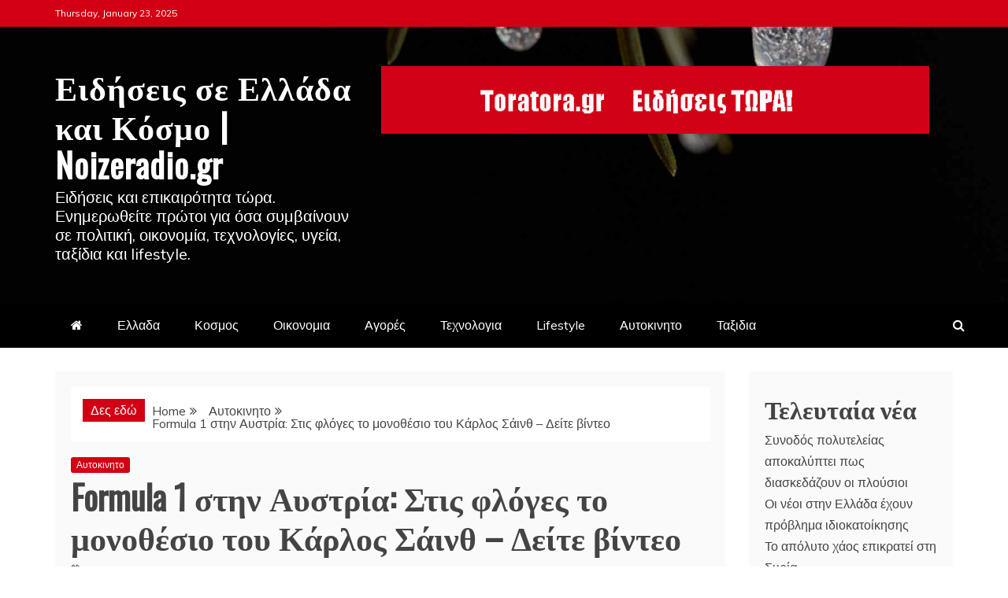

--- FILE ---
content_type: text/html; charset=UTF-8
request_url: https://noizeradio.gr/formula-1-%CF%83%CF%84%CE%B7%CE%BD-%CE%B1%CF%85%CF%83%CF%84%CF%81%CE%AF%CE%B1-%CF%83%CF%84%CE%B9%CF%82-%CF%86%CE%BB%CF%8C%CE%B3%CE%B5%CF%82-%CF%84%CE%BF-%CE%BC%CE%BF%CE%BD%CE%BF%CE%B8%CE%AD%CF%83/
body_size: 15059
content:
<!doctype html>
<html lang="en-US" prefix="og: https://ogp.me/ns#">
<head>
<meta charset="UTF-8">
<meta name="viewport" content="width=device-width, initial-scale=1">
<link rel="profile" href="https://gmpg.org/xfn/11">
<style>img:is([sizes="auto" i], [sizes^="auto," i]) { contain-intrinsic-size: 3000px 1500px }</style>
<!-- Search Engine Optimization by Rank Math - https://rankmath.com/ -->
<title>Formula 1 στην Αυστρία: Στις φλόγες το μονοθέσιο του Κάρλος Σάινθ - Δείτε βίντεο | noizeradio.gr</title>
<meta name="description" content="Άδοξο τέλος είχε για τον Κάρλος Σάινθ το Grand Prix Formula 1 στην Αυστρία. Το μονοθέσιο του γνωστού πιλότου τυλίχτηκε στις φλόγες κατά τη διάρκεια του 58ου"/>
<meta name="robots" content="follow, index, max-snippet:-1, max-video-preview:-1, max-image-preview:large"/>
<link rel="canonical" href="https://noizeradio.gr/formula-1-%cf%83%cf%84%ce%b7%ce%bd-%ce%b1%cf%85%cf%83%cf%84%cf%81%ce%af%ce%b1-%cf%83%cf%84%ce%b9%cf%82-%cf%86%ce%bb%cf%8c%ce%b3%ce%b5%cf%82-%cf%84%ce%bf-%ce%bc%ce%bf%ce%bd%ce%bf%ce%b8%ce%ad%cf%83/" />
<meta property="og:locale" content="en_US" />
<meta property="og:type" content="article" />
<meta property="og:title" content="Formula 1 στην Αυστρία: Στις φλόγες το μονοθέσιο του Κάρλος Σάινθ - Δείτε βίντεο | noizeradio.gr" />
<meta property="og:description" content="Άδοξο τέλος είχε για τον Κάρλος Σάινθ το Grand Prix Formula 1 στην Αυστρία. Το μονοθέσιο του γνωστού πιλότου τυλίχτηκε στις φλόγες κατά τη διάρκεια του 58ου" />
<meta property="og:url" content="https://noizeradio.gr/formula-1-%cf%83%cf%84%ce%b7%ce%bd-%ce%b1%cf%85%cf%83%cf%84%cf%81%ce%af%ce%b1-%cf%83%cf%84%ce%b9%cf%82-%cf%86%ce%bb%cf%8c%ce%b3%ce%b5%cf%82-%cf%84%ce%bf-%ce%bc%ce%bf%ce%bd%ce%bf%ce%b8%ce%ad%cf%83/" />
<meta property="og:site_name" content="Ειδήσεις σε Ελλάδα και Κόσμο | Noizeradio.gr" />
<meta property="article:section" content="Αυτοκινητο" />
<meta property="og:image" content="https://noizeradio.gr/wp-content/uploads/2021/11/Internet-Radio.jpg" />
<meta property="og:image:secure_url" content="https://noizeradio.gr/wp-content/uploads/2021/11/Internet-Radio.jpg" />
<meta property="og:image:width" content="1200" />
<meta property="og:image:height" content="630" />
<meta property="og:image:alt" content="Internet-Radio" />
<meta property="og:image:type" content="image/jpeg" />
<meta property="article:published_time" content="2022-07-10T15:00:55+00:00" />
<meta name="twitter:card" content="summary_large_image" />
<meta name="twitter:title" content="Formula 1 στην Αυστρία: Στις φλόγες το μονοθέσιο του Κάρλος Σάινθ - Δείτε βίντεο | noizeradio.gr" />
<meta name="twitter:description" content="Άδοξο τέλος είχε για τον Κάρλος Σάινθ το Grand Prix Formula 1 στην Αυστρία. Το μονοθέσιο του γνωστού πιλότου τυλίχτηκε στις φλόγες κατά τη διάρκεια του 58ου" />
<meta name="twitter:image" content="https://noizeradio.gr/wp-content/uploads/2021/11/Internet-Radio.jpg" />
<meta name="twitter:label1" content="Written by" />
<meta name="twitter:data1" content="admin" />
<meta name="twitter:label2" content="Time to read" />
<meta name="twitter:data2" content="Less than a minute" />
<script type="application/ld+json" class="rank-math-schema">{"@context":"https://schema.org","@graph":[{"@type":["EntertainmentBusiness","Organization"],"@id":"https://noizeradio.gr/#organization","name":"Online \u03c1\u03b1\u03b4\u03b9\u03cc\u03c6\u03c9\u03bd\u03bf Noizeradio.gr","url":"https://noizeradio.gr","logo":{"@type":"ImageObject","@id":"https://noizeradio.gr/#logo","url":"https://noizeradio.gr/wp-content/uploads/2021/11/Online-\u03c1\u03b1\u03b4\u03b9\u03cc\u03c6\u03c9\u03bd\u03bf-Noizeradio.gr_.png","contentUrl":"https://noizeradio.gr/wp-content/uploads/2021/11/Online-\u03c1\u03b1\u03b4\u03b9\u03cc\u03c6\u03c9\u03bd\u03bf-Noizeradio.gr_.png","caption":"Online \u03c1\u03b1\u03b4\u03b9\u03cc\u03c6\u03c9\u03bd\u03bf Noizeradio.gr","inLanguage":"en-US","width":"600","height":"500"},"openingHours":["Monday,Tuesday,Wednesday,Thursday,Friday,Saturday,Sunday 09:00-17:00"],"image":{"@id":"https://noizeradio.gr/#logo"}},{"@type":"WebSite","@id":"https://noizeradio.gr/#website","url":"https://noizeradio.gr","name":"Online \u03c1\u03b1\u03b4\u03b9\u03cc\u03c6\u03c9\u03bd\u03bf Noizeradio.gr","publisher":{"@id":"https://noizeradio.gr/#organization"},"inLanguage":"en-US"},{"@type":"ImageObject","@id":"https://www.skai.gr/sites/default/files/styles/article_16_9/public/2022-07/sainz.jpg?itok=4bgYM60-","url":"https://www.skai.gr/sites/default/files/styles/article_16_9/public/2022-07/sainz.jpg?itok=4bgYM60-","width":"200","height":"200","inLanguage":"en-US"},{"@type":"WebPage","@id":"https://noizeradio.gr/formula-1-%cf%83%cf%84%ce%b7%ce%bd-%ce%b1%cf%85%cf%83%cf%84%cf%81%ce%af%ce%b1-%cf%83%cf%84%ce%b9%cf%82-%cf%86%ce%bb%cf%8c%ce%b3%ce%b5%cf%82-%cf%84%ce%bf-%ce%bc%ce%bf%ce%bd%ce%bf%ce%b8%ce%ad%cf%83/#webpage","url":"https://noizeradio.gr/formula-1-%cf%83%cf%84%ce%b7%ce%bd-%ce%b1%cf%85%cf%83%cf%84%cf%81%ce%af%ce%b1-%cf%83%cf%84%ce%b9%cf%82-%cf%86%ce%bb%cf%8c%ce%b3%ce%b5%cf%82-%cf%84%ce%bf-%ce%bc%ce%bf%ce%bd%ce%bf%ce%b8%ce%ad%cf%83/","name":"Formula 1 \u03c3\u03c4\u03b7\u03bd \u0391\u03c5\u03c3\u03c4\u03c1\u03af\u03b1: \u03a3\u03c4\u03b9\u03c2 \u03c6\u03bb\u03cc\u03b3\u03b5\u03c2 \u03c4\u03bf \u03bc\u03bf\u03bd\u03bf\u03b8\u03ad\u03c3\u03b9\u03bf \u03c4\u03bf\u03c5 \u039a\u03ac\u03c1\u03bb\u03bf\u03c2 \u03a3\u03ac\u03b9\u03bd\u03b8 - \u0394\u03b5\u03af\u03c4\u03b5 \u03b2\u03af\u03bd\u03c4\u03b5\u03bf | noizeradio.gr","datePublished":"2022-07-10T15:00:55+00:00","dateModified":"2022-07-10T15:00:55+00:00","isPartOf":{"@id":"https://noizeradio.gr/#website"},"primaryImageOfPage":{"@id":"https://www.skai.gr/sites/default/files/styles/article_16_9/public/2022-07/sainz.jpg?itok=4bgYM60-"},"inLanguage":"en-US"},{"@type":"Person","@id":"https://noizeradio.gr/author/admin/","name":"admin","url":"https://noizeradio.gr/author/admin/","image":{"@type":"ImageObject","@id":"https://secure.gravatar.com/avatar/be39b53fc047e2057c84e6924e858923?s=96&amp;d=mm&amp;r=g","url":"https://secure.gravatar.com/avatar/be39b53fc047e2057c84e6924e858923?s=96&amp;d=mm&amp;r=g","caption":"admin","inLanguage":"en-US"},"worksFor":{"@id":"https://noizeradio.gr/#organization"}},{"@type":"NewsArticle","headline":"Formula 1 \u03c3\u03c4\u03b7\u03bd \u0391\u03c5\u03c3\u03c4\u03c1\u03af\u03b1: \u03a3\u03c4\u03b9\u03c2 \u03c6\u03bb\u03cc\u03b3\u03b5\u03c2 \u03c4\u03bf \u03bc\u03bf\u03bd\u03bf\u03b8\u03ad\u03c3\u03b9\u03bf \u03c4\u03bf\u03c5 \u039a\u03ac\u03c1\u03bb\u03bf\u03c2 \u03a3\u03ac\u03b9\u03bd\u03b8 - \u0394\u03b5\u03af\u03c4\u03b5 \u03b2\u03af\u03bd\u03c4\u03b5\u03bf | noizeradio.gr","datePublished":"2022-07-10T15:00:55+00:00","dateModified":"2022-07-10T15:00:55+00:00","articleSection":"\u0391\u03c5\u03c4\u03bf\u03ba\u03b9\u03bd\u03b7\u03c4\u03bf","author":{"@id":"https://noizeradio.gr/author/admin/","name":"admin"},"publisher":{"@id":"https://noizeradio.gr/#organization"},"description":"\u0386\u03b4\u03bf\u03be\u03bf \u03c4\u03ad\u03bb\u03bf\u03c2 \u03b5\u03af\u03c7\u03b5 \u03b3\u03b9\u03b1 \u03c4\u03bf\u03bd \u039a\u03ac\u03c1\u03bb\u03bf\u03c2 \u03a3\u03ac\u03b9\u03bd\u03b8 \u03c4\u03bf Grand Prix Formula 1 \u03c3\u03c4\u03b7\u03bd \u0391\u03c5\u03c3\u03c4\u03c1\u03af\u03b1. \u03a4\u03bf \u03bc\u03bf\u03bd\u03bf\u03b8\u03ad\u03c3\u03b9\u03bf \u03c4\u03bf\u03c5 \u03b3\u03bd\u03c9\u03c3\u03c4\u03bf\u03cd \u03c0\u03b9\u03bb\u03cc\u03c4\u03bf\u03c5 \u03c4\u03c5\u03bb\u03af\u03c7\u03c4\u03b7\u03ba\u03b5 \u03c3\u03c4\u03b9\u03c2 \u03c6\u03bb\u03cc\u03b3\u03b5\u03c2 \u03ba\u03b1\u03c4\u03ac \u03c4\u03b7 \u03b4\u03b9\u03ac\u03c1\u03ba\u03b5\u03b9\u03b1 \u03c4\u03bf\u03c5 58\u03bf\u03c5","name":"Formula 1 \u03c3\u03c4\u03b7\u03bd \u0391\u03c5\u03c3\u03c4\u03c1\u03af\u03b1: \u03a3\u03c4\u03b9\u03c2 \u03c6\u03bb\u03cc\u03b3\u03b5\u03c2 \u03c4\u03bf \u03bc\u03bf\u03bd\u03bf\u03b8\u03ad\u03c3\u03b9\u03bf \u03c4\u03bf\u03c5 \u039a\u03ac\u03c1\u03bb\u03bf\u03c2 \u03a3\u03ac\u03b9\u03bd\u03b8 - \u0394\u03b5\u03af\u03c4\u03b5 \u03b2\u03af\u03bd\u03c4\u03b5\u03bf | noizeradio.gr","@id":"https://noizeradio.gr/formula-1-%cf%83%cf%84%ce%b7%ce%bd-%ce%b1%cf%85%cf%83%cf%84%cf%81%ce%af%ce%b1-%cf%83%cf%84%ce%b9%cf%82-%cf%86%ce%bb%cf%8c%ce%b3%ce%b5%cf%82-%cf%84%ce%bf-%ce%bc%ce%bf%ce%bd%ce%bf%ce%b8%ce%ad%cf%83/#richSnippet","isPartOf":{"@id":"https://noizeradio.gr/formula-1-%cf%83%cf%84%ce%b7%ce%bd-%ce%b1%cf%85%cf%83%cf%84%cf%81%ce%af%ce%b1-%cf%83%cf%84%ce%b9%cf%82-%cf%86%ce%bb%cf%8c%ce%b3%ce%b5%cf%82-%cf%84%ce%bf-%ce%bc%ce%bf%ce%bd%ce%bf%ce%b8%ce%ad%cf%83/#webpage"},"image":{"@id":"https://www.skai.gr/sites/default/files/styles/article_16_9/public/2022-07/sainz.jpg?itok=4bgYM60-"},"inLanguage":"en-US","mainEntityOfPage":{"@id":"https://noizeradio.gr/formula-1-%cf%83%cf%84%ce%b7%ce%bd-%ce%b1%cf%85%cf%83%cf%84%cf%81%ce%af%ce%b1-%cf%83%cf%84%ce%b9%cf%82-%cf%86%ce%bb%cf%8c%ce%b3%ce%b5%cf%82-%cf%84%ce%bf-%ce%bc%ce%bf%ce%bd%ce%bf%ce%b8%ce%ad%cf%83/#webpage"}}]}</script>
<!-- /Rank Math WordPress SEO plugin -->
<link rel='dns-prefetch' href='//fonts.googleapis.com' />
<link rel="alternate" type="application/rss+xml" title="Ειδήσεις σε Ελλάδα και Κόσμο | Noizeradio.gr &raquo; Feed" href="https://noizeradio.gr/feed/" />
<!-- <link rel='stylesheet' id='wp-block-library-css' href='https://noizeradio.gr/wp-includes/css/dist/block-library/style.min.css?ver=6.7.1' type='text/css' media='all' /> -->
<link rel="stylesheet" type="text/css" href="//noizeradio.gr/wp-content/cache/wpfc-minified/95dt0ld1/e1e8e.css" media="all"/>
<style id='wp-block-library-theme-inline-css' type='text/css'>
.wp-block-audio :where(figcaption){color:#555;font-size:13px;text-align:center}.is-dark-theme .wp-block-audio :where(figcaption){color:#ffffffa6}.wp-block-audio{margin:0 0 1em}.wp-block-code{border:1px solid #ccc;border-radius:4px;font-family:Menlo,Consolas,monaco,monospace;padding:.8em 1em}.wp-block-embed :where(figcaption){color:#555;font-size:13px;text-align:center}.is-dark-theme .wp-block-embed :where(figcaption){color:#ffffffa6}.wp-block-embed{margin:0 0 1em}.blocks-gallery-caption{color:#555;font-size:13px;text-align:center}.is-dark-theme .blocks-gallery-caption{color:#ffffffa6}:root :where(.wp-block-image figcaption){color:#555;font-size:13px;text-align:center}.is-dark-theme :root :where(.wp-block-image figcaption){color:#ffffffa6}.wp-block-image{margin:0 0 1em}.wp-block-pullquote{border-bottom:4px solid;border-top:4px solid;color:currentColor;margin-bottom:1.75em}.wp-block-pullquote cite,.wp-block-pullquote footer,.wp-block-pullquote__citation{color:currentColor;font-size:.8125em;font-style:normal;text-transform:uppercase}.wp-block-quote{border-left:.25em solid;margin:0 0 1.75em;padding-left:1em}.wp-block-quote cite,.wp-block-quote footer{color:currentColor;font-size:.8125em;font-style:normal;position:relative}.wp-block-quote:where(.has-text-align-right){border-left:none;border-right:.25em solid;padding-left:0;padding-right:1em}.wp-block-quote:where(.has-text-align-center){border:none;padding-left:0}.wp-block-quote.is-large,.wp-block-quote.is-style-large,.wp-block-quote:where(.is-style-plain){border:none}.wp-block-search .wp-block-search__label{font-weight:700}.wp-block-search__button{border:1px solid #ccc;padding:.375em .625em}:where(.wp-block-group.has-background){padding:1.25em 2.375em}.wp-block-separator.has-css-opacity{opacity:.4}.wp-block-separator{border:none;border-bottom:2px solid;margin-left:auto;margin-right:auto}.wp-block-separator.has-alpha-channel-opacity{opacity:1}.wp-block-separator:not(.is-style-wide):not(.is-style-dots){width:100px}.wp-block-separator.has-background:not(.is-style-dots){border-bottom:none;height:1px}.wp-block-separator.has-background:not(.is-style-wide):not(.is-style-dots){height:2px}.wp-block-table{margin:0 0 1em}.wp-block-table td,.wp-block-table th{word-break:normal}.wp-block-table :where(figcaption){color:#555;font-size:13px;text-align:center}.is-dark-theme .wp-block-table :where(figcaption){color:#ffffffa6}.wp-block-video :where(figcaption){color:#555;font-size:13px;text-align:center}.is-dark-theme .wp-block-video :where(figcaption){color:#ffffffa6}.wp-block-video{margin:0 0 1em}:root :where(.wp-block-template-part.has-background){margin-bottom:0;margin-top:0;padding:1.25em 2.375em}
</style>
<style id='rank-math-toc-block-style-inline-css' type='text/css'>
.wp-block-rank-math-toc-block nav ol{counter-reset:item}.wp-block-rank-math-toc-block nav ol li{display:block}.wp-block-rank-math-toc-block nav ol li:before{content:counters(item, ".") ". ";counter-increment:item}
</style>
<style id='rank-math-rich-snippet-style-inline-css' type='text/css'>
/*!
* Plugin:  Rank Math
* URL: https://rankmath.com/wordpress/plugin/seo-suite/
* Name:  rank-math-review-snippet.css
*/@-webkit-keyframes spin{0%{-webkit-transform:rotate(0deg)}100%{-webkit-transform:rotate(-360deg)}}@keyframes spin{0%{-webkit-transform:rotate(0deg)}100%{-webkit-transform:rotate(-360deg)}}@keyframes bounce{from{-webkit-transform:translateY(0px);transform:translateY(0px)}to{-webkit-transform:translateY(-5px);transform:translateY(-5px)}}@-webkit-keyframes bounce{from{-webkit-transform:translateY(0px);transform:translateY(0px)}to{-webkit-transform:translateY(-5px);transform:translateY(-5px)}}@-webkit-keyframes loading{0%{background-size:20% 50% ,20% 50% ,20% 50%}20%{background-size:20% 20% ,20% 50% ,20% 50%}40%{background-size:20% 100%,20% 20% ,20% 50%}60%{background-size:20% 50% ,20% 100%,20% 20%}80%{background-size:20% 50% ,20% 50% ,20% 100%}100%{background-size:20% 50% ,20% 50% ,20% 50%}}@keyframes loading{0%{background-size:20% 50% ,20% 50% ,20% 50%}20%{background-size:20% 20% ,20% 50% ,20% 50%}40%{background-size:20% 100%,20% 20% ,20% 50%}60%{background-size:20% 50% ,20% 100%,20% 20%}80%{background-size:20% 50% ,20% 50% ,20% 100%}100%{background-size:20% 50% ,20% 50% ,20% 50%}}:root{--rankmath-wp-adminbar-height: 0}#rank-math-rich-snippet-wrapper{overflow:hidden}#rank-math-rich-snippet-wrapper h5.rank-math-title{display:block;font-size:18px;line-height:1.4}#rank-math-rich-snippet-wrapper .rank-math-review-image{float:right;max-width:40%;margin-left:15px}#rank-math-rich-snippet-wrapper .rank-math-review-data{margin-bottom:15px}#rank-math-rich-snippet-wrapper .rank-math-total-wrapper{width:100%;padding:0 0 20px 0;float:left;clear:both;position:relative;-webkit-box-sizing:border-box;box-sizing:border-box}#rank-math-rich-snippet-wrapper .rank-math-total-wrapper .rank-math-total{border:0;display:block;margin:0;width:auto;float:left;text-align:left;padding:0;font-size:24px;line-height:1;font-weight:700;-webkit-box-sizing:border-box;box-sizing:border-box;overflow:hidden}#rank-math-rich-snippet-wrapper .rank-math-total-wrapper .rank-math-review-star{float:left;margin-left:15px;margin-top:5px;position:relative;z-index:99;line-height:1}#rank-math-rich-snippet-wrapper .rank-math-total-wrapper .rank-math-review-star .rank-math-review-result-wrapper{display:inline-block;white-space:nowrap;position:relative;color:#e7e7e7}#rank-math-rich-snippet-wrapper .rank-math-total-wrapper .rank-math-review-star .rank-math-review-result-wrapper .rank-math-review-result{position:absolute;top:0;left:0;overflow:hidden;white-space:nowrap;color:#ffbe01}#rank-math-rich-snippet-wrapper .rank-math-total-wrapper .rank-math-review-star .rank-math-review-result-wrapper i{font-size:18px;-webkit-text-stroke-width:1px;font-style:normal;padding:0 2px;line-height:inherit}#rank-math-rich-snippet-wrapper .rank-math-total-wrapper .rank-math-review-star .rank-math-review-result-wrapper i:before{content:"\2605"}body.rtl #rank-math-rich-snippet-wrapper .rank-math-review-image{float:left;margin-left:0;margin-right:15px}body.rtl #rank-math-rich-snippet-wrapper .rank-math-total-wrapper .rank-math-total{float:right}body.rtl #rank-math-rich-snippet-wrapper .rank-math-total-wrapper .rank-math-review-star{float:right;margin-left:0;margin-right:15px}body.rtl #rank-math-rich-snippet-wrapper .rank-math-total-wrapper .rank-math-review-star .rank-math-review-result{left:auto;right:0}@media screen and (max-width: 480px){#rank-math-rich-snippet-wrapper .rank-math-review-image{display:block;max-width:100%;width:100%;text-align:center;margin-right:0}#rank-math-rich-snippet-wrapper .rank-math-review-data{clear:both}}.clear{clear:both}
</style>
<style id='classic-theme-styles-inline-css' type='text/css'>
/*! This file is auto-generated */
.wp-block-button__link{color:#fff;background-color:#32373c;border-radius:9999px;box-shadow:none;text-decoration:none;padding:calc(.667em + 2px) calc(1.333em + 2px);font-size:1.125em}.wp-block-file__button{background:#32373c;color:#fff;text-decoration:none}
</style>
<style id='global-styles-inline-css' type='text/css'>
:root{--wp--preset--aspect-ratio--square: 1;--wp--preset--aspect-ratio--4-3: 4/3;--wp--preset--aspect-ratio--3-4: 3/4;--wp--preset--aspect-ratio--3-2: 3/2;--wp--preset--aspect-ratio--2-3: 2/3;--wp--preset--aspect-ratio--16-9: 16/9;--wp--preset--aspect-ratio--9-16: 9/16;--wp--preset--color--black: #000000;--wp--preset--color--cyan-bluish-gray: #abb8c3;--wp--preset--color--white: #ffffff;--wp--preset--color--pale-pink: #f78da7;--wp--preset--color--vivid-red: #cf2e2e;--wp--preset--color--luminous-vivid-orange: #ff6900;--wp--preset--color--luminous-vivid-amber: #fcb900;--wp--preset--color--light-green-cyan: #7bdcb5;--wp--preset--color--vivid-green-cyan: #00d084;--wp--preset--color--pale-cyan-blue: #8ed1fc;--wp--preset--color--vivid-cyan-blue: #0693e3;--wp--preset--color--vivid-purple: #9b51e0;--wp--preset--gradient--vivid-cyan-blue-to-vivid-purple: linear-gradient(135deg,rgba(6,147,227,1) 0%,rgb(155,81,224) 100%);--wp--preset--gradient--light-green-cyan-to-vivid-green-cyan: linear-gradient(135deg,rgb(122,220,180) 0%,rgb(0,208,130) 100%);--wp--preset--gradient--luminous-vivid-amber-to-luminous-vivid-orange: linear-gradient(135deg,rgba(252,185,0,1) 0%,rgba(255,105,0,1) 100%);--wp--preset--gradient--luminous-vivid-orange-to-vivid-red: linear-gradient(135deg,rgba(255,105,0,1) 0%,rgb(207,46,46) 100%);--wp--preset--gradient--very-light-gray-to-cyan-bluish-gray: linear-gradient(135deg,rgb(238,238,238) 0%,rgb(169,184,195) 100%);--wp--preset--gradient--cool-to-warm-spectrum: linear-gradient(135deg,rgb(74,234,220) 0%,rgb(151,120,209) 20%,rgb(207,42,186) 40%,rgb(238,44,130) 60%,rgb(251,105,98) 80%,rgb(254,248,76) 100%);--wp--preset--gradient--blush-light-purple: linear-gradient(135deg,rgb(255,206,236) 0%,rgb(152,150,240) 100%);--wp--preset--gradient--blush-bordeaux: linear-gradient(135deg,rgb(254,205,165) 0%,rgb(254,45,45) 50%,rgb(107,0,62) 100%);--wp--preset--gradient--luminous-dusk: linear-gradient(135deg,rgb(255,203,112) 0%,rgb(199,81,192) 50%,rgb(65,88,208) 100%);--wp--preset--gradient--pale-ocean: linear-gradient(135deg,rgb(255,245,203) 0%,rgb(182,227,212) 50%,rgb(51,167,181) 100%);--wp--preset--gradient--electric-grass: linear-gradient(135deg,rgb(202,248,128) 0%,rgb(113,206,126) 100%);--wp--preset--gradient--midnight: linear-gradient(135deg,rgb(2,3,129) 0%,rgb(40,116,252) 100%);--wp--preset--font-size--small: 13px;--wp--preset--font-size--medium: 20px;--wp--preset--font-size--large: 36px;--wp--preset--font-size--x-large: 42px;--wp--preset--spacing--20: 0.44rem;--wp--preset--spacing--30: 0.67rem;--wp--preset--spacing--40: 1rem;--wp--preset--spacing--50: 1.5rem;--wp--preset--spacing--60: 2.25rem;--wp--preset--spacing--70: 3.38rem;--wp--preset--spacing--80: 5.06rem;--wp--preset--shadow--natural: 6px 6px 9px rgba(0, 0, 0, 0.2);--wp--preset--shadow--deep: 12px 12px 50px rgba(0, 0, 0, 0.4);--wp--preset--shadow--sharp: 6px 6px 0px rgba(0, 0, 0, 0.2);--wp--preset--shadow--outlined: 6px 6px 0px -3px rgba(255, 255, 255, 1), 6px 6px rgba(0, 0, 0, 1);--wp--preset--shadow--crisp: 6px 6px 0px rgba(0, 0, 0, 1);}:where(.is-layout-flex){gap: 0.5em;}:where(.is-layout-grid){gap: 0.5em;}body .is-layout-flex{display: flex;}.is-layout-flex{flex-wrap: wrap;align-items: center;}.is-layout-flex > :is(*, div){margin: 0;}body .is-layout-grid{display: grid;}.is-layout-grid > :is(*, div){margin: 0;}:where(.wp-block-columns.is-layout-flex){gap: 2em;}:where(.wp-block-columns.is-layout-grid){gap: 2em;}:where(.wp-block-post-template.is-layout-flex){gap: 1.25em;}:where(.wp-block-post-template.is-layout-grid){gap: 1.25em;}.has-black-color{color: var(--wp--preset--color--black) !important;}.has-cyan-bluish-gray-color{color: var(--wp--preset--color--cyan-bluish-gray) !important;}.has-white-color{color: var(--wp--preset--color--white) !important;}.has-pale-pink-color{color: var(--wp--preset--color--pale-pink) !important;}.has-vivid-red-color{color: var(--wp--preset--color--vivid-red) !important;}.has-luminous-vivid-orange-color{color: var(--wp--preset--color--luminous-vivid-orange) !important;}.has-luminous-vivid-amber-color{color: var(--wp--preset--color--luminous-vivid-amber) !important;}.has-light-green-cyan-color{color: var(--wp--preset--color--light-green-cyan) !important;}.has-vivid-green-cyan-color{color: var(--wp--preset--color--vivid-green-cyan) !important;}.has-pale-cyan-blue-color{color: var(--wp--preset--color--pale-cyan-blue) !important;}.has-vivid-cyan-blue-color{color: var(--wp--preset--color--vivid-cyan-blue) !important;}.has-vivid-purple-color{color: var(--wp--preset--color--vivid-purple) !important;}.has-black-background-color{background-color: var(--wp--preset--color--black) !important;}.has-cyan-bluish-gray-background-color{background-color: var(--wp--preset--color--cyan-bluish-gray) !important;}.has-white-background-color{background-color: var(--wp--preset--color--white) !important;}.has-pale-pink-background-color{background-color: var(--wp--preset--color--pale-pink) !important;}.has-vivid-red-background-color{background-color: var(--wp--preset--color--vivid-red) !important;}.has-luminous-vivid-orange-background-color{background-color: var(--wp--preset--color--luminous-vivid-orange) !important;}.has-luminous-vivid-amber-background-color{background-color: var(--wp--preset--color--luminous-vivid-amber) !important;}.has-light-green-cyan-background-color{background-color: var(--wp--preset--color--light-green-cyan) !important;}.has-vivid-green-cyan-background-color{background-color: var(--wp--preset--color--vivid-green-cyan) !important;}.has-pale-cyan-blue-background-color{background-color: var(--wp--preset--color--pale-cyan-blue) !important;}.has-vivid-cyan-blue-background-color{background-color: var(--wp--preset--color--vivid-cyan-blue) !important;}.has-vivid-purple-background-color{background-color: var(--wp--preset--color--vivid-purple) !important;}.has-black-border-color{border-color: var(--wp--preset--color--black) !important;}.has-cyan-bluish-gray-border-color{border-color: var(--wp--preset--color--cyan-bluish-gray) !important;}.has-white-border-color{border-color: var(--wp--preset--color--white) !important;}.has-pale-pink-border-color{border-color: var(--wp--preset--color--pale-pink) !important;}.has-vivid-red-border-color{border-color: var(--wp--preset--color--vivid-red) !important;}.has-luminous-vivid-orange-border-color{border-color: var(--wp--preset--color--luminous-vivid-orange) !important;}.has-luminous-vivid-amber-border-color{border-color: var(--wp--preset--color--luminous-vivid-amber) !important;}.has-light-green-cyan-border-color{border-color: var(--wp--preset--color--light-green-cyan) !important;}.has-vivid-green-cyan-border-color{border-color: var(--wp--preset--color--vivid-green-cyan) !important;}.has-pale-cyan-blue-border-color{border-color: var(--wp--preset--color--pale-cyan-blue) !important;}.has-vivid-cyan-blue-border-color{border-color: var(--wp--preset--color--vivid-cyan-blue) !important;}.has-vivid-purple-border-color{border-color: var(--wp--preset--color--vivid-purple) !important;}.has-vivid-cyan-blue-to-vivid-purple-gradient-background{background: var(--wp--preset--gradient--vivid-cyan-blue-to-vivid-purple) !important;}.has-light-green-cyan-to-vivid-green-cyan-gradient-background{background: var(--wp--preset--gradient--light-green-cyan-to-vivid-green-cyan) !important;}.has-luminous-vivid-amber-to-luminous-vivid-orange-gradient-background{background: var(--wp--preset--gradient--luminous-vivid-amber-to-luminous-vivid-orange) !important;}.has-luminous-vivid-orange-to-vivid-red-gradient-background{background: var(--wp--preset--gradient--luminous-vivid-orange-to-vivid-red) !important;}.has-very-light-gray-to-cyan-bluish-gray-gradient-background{background: var(--wp--preset--gradient--very-light-gray-to-cyan-bluish-gray) !important;}.has-cool-to-warm-spectrum-gradient-background{background: var(--wp--preset--gradient--cool-to-warm-spectrum) !important;}.has-blush-light-purple-gradient-background{background: var(--wp--preset--gradient--blush-light-purple) !important;}.has-blush-bordeaux-gradient-background{background: var(--wp--preset--gradient--blush-bordeaux) !important;}.has-luminous-dusk-gradient-background{background: var(--wp--preset--gradient--luminous-dusk) !important;}.has-pale-ocean-gradient-background{background: var(--wp--preset--gradient--pale-ocean) !important;}.has-electric-grass-gradient-background{background: var(--wp--preset--gradient--electric-grass) !important;}.has-midnight-gradient-background{background: var(--wp--preset--gradient--midnight) !important;}.has-small-font-size{font-size: var(--wp--preset--font-size--small) !important;}.has-medium-font-size{font-size: var(--wp--preset--font-size--medium) !important;}.has-large-font-size{font-size: var(--wp--preset--font-size--large) !important;}.has-x-large-font-size{font-size: var(--wp--preset--font-size--x-large) !important;}
:where(.wp-block-post-template.is-layout-flex){gap: 1.25em;}:where(.wp-block-post-template.is-layout-grid){gap: 1.25em;}
:where(.wp-block-columns.is-layout-flex){gap: 2em;}:where(.wp-block-columns.is-layout-grid){gap: 2em;}
:root :where(.wp-block-pullquote){font-size: 1.5em;line-height: 1.6;}
</style>
<link rel='stylesheet' id='recent-news-heading-css' href='//fonts.googleapis.com/css?family=Oswald&#038;ver=6.7.1' type='text/css' media='all' />
<!-- <link rel='stylesheet' id='refined-magazine-style-css' href='https://noizeradio.gr/wp-content/themes/refined-magazine/style.css?ver=6.7.1' type='text/css' media='all' /> -->
<link rel="stylesheet" type="text/css" href="//noizeradio.gr/wp-content/cache/wpfc-minified/8yw1ehhw/e1e8e.css" media="all"/>
<style id='refined-magazine-style-inline-css' type='text/css'>
.site-branding h1, .site-branding p.site-title,.ct-dark-mode .site-title a, .site-title, .site-title a, .site-title a:hover, .site-title a:visited:hover { color: #fff; }.entry-content a, .entry-title a:hover, .related-title a:hover, .posts-navigation .nav-previous a:hover, .post-navigation .nav-previous a:hover, .posts-navigation .nav-next a:hover, .post-navigation .nav-next a:hover, #comments .comment-content a:hover, #comments .comment-author a:hover, .offcanvas-menu nav ul.top-menu li a:hover, .offcanvas-menu nav ul.top-menu li.current-menu-item > a, .error-404-title, #refined-magazine-breadcrumbs a:hover, .entry-content a.read-more-text:hover, a:hover, a:visited:hover, .widget_refined_magazine_category_tabbed_widget.widget ul.ct-nav-tabs li a  { color : #d10014 ; }.candid-refined-post-format, .refined-magazine-featured-block .refined-magazine-col-2 .candid-refined-post-format, .cat-links a,.top-bar,.main-navigation ul li a:hover, .main-navigation ul li.current-menu-item > a, .main-navigation ul li a:hover, .main-navigation ul li.current-menu-item > a, .trending-title, .search-form input[type=submit], input[type="submit"], ::selection, #toTop, .breadcrumbs span.breadcrumb, article.sticky .refined-magazine-content-container, .candid-pagination .page-numbers.current, .candid-pagination .page-numbers:hover, .ct-title-head, .widget-title:before, .widget ul.ct-nav-tabs:before, .widget ul.ct-nav-tabs li.ct-title-head:hover, .widget ul.ct-nav-tabs li.ct-title-head.ui-tabs-active { background-color : #d10014 ; }.candid-refined-post-format, .refined-magazine-featured-block .refined-magazine-col-2 .candid-refined-post-format, blockquote, .search-form input[type="submit"], input[type="submit"], .candid-pagination .page-numbers { border-color : #d10014 ; }.cat-links a:focus{ outline : 1px dashed #d10014 ; }.ct-post-overlay .post-content, .ct-post-overlay .post-content a, .widget .ct-post-overlay .post-content a, .widget .ct-post-overlay .post-content a:visited, .ct-post-overlay .post-content a:visited:hover, .slide-details:hover .cat-links a { color: #fff; }.logo-wrapper-block{background-color : #cc2222; }@media (min-width: 1600px){.ct-boxed #page{max-width : 1500px; }}
</style>
<!-- <link rel='stylesheet' id='recent-news-style-css' href='https://noizeradio.gr/wp-content/themes/recent-news/style.css?ver=6.7.1' type='text/css' media='all' /> -->
<link rel="stylesheet" type="text/css" href="//noizeradio.gr/wp-content/cache/wpfc-minified/13lubtzr/e1e8e.css" media="all"/>
<link rel='stylesheet' id='google-fonts-css' href='//fonts.googleapis.com/css?family=Slabo+27px%7CMuli&#038;display=swap&#038;ver=6.7.1' type='text/css' media='all' />
<!-- <link rel='stylesheet' id='font-awesome-4-css' href='https://noizeradio.gr/wp-content/themes/refined-magazine/candidthemes/assets/framework/Font-Awesome/css/font-awesome.min.css?ver=1.0.0' type='text/css' media='all' /> -->
<!-- <link rel='stylesheet' id='slick-css-css' href='https://noizeradio.gr/wp-content/themes/refined-magazine/candidthemes/assets/framework/slick/slick.css?ver=6.7.1' type='text/css' media='all' /> -->
<!-- <link rel='stylesheet' id='slick-theme-css-css' href='https://noizeradio.gr/wp-content/themes/refined-magazine/candidthemes/assets/framework/slick/slick-theme.css?ver=6.7.1' type='text/css' media='all' /> -->
<link rel="stylesheet" type="text/css" href="//noizeradio.gr/wp-content/cache/wpfc-minified/l0alyshw/e1e8e.css" media="all"/>
<script src='//noizeradio.gr/wp-content/cache/wpfc-minified/2ymd1wvr/e1e8e.js' type="text/javascript"></script>
<!-- <script type="text/javascript" src="https://noizeradio.gr/wp-includes/js/jquery/jquery.min.js?ver=3.7.1" id="jquery-core-js"></script> -->
<!-- <script type="text/javascript" src="https://noizeradio.gr/wp-includes/js/jquery/jquery-migrate.min.js?ver=3.4.1" id="jquery-migrate-js"></script> -->
<link rel="https://api.w.org/" href="https://noizeradio.gr/wp-json/" /><link rel="alternate" title="JSON" type="application/json" href="https://noizeradio.gr/wp-json/wp/v2/posts/3447" /><link rel="EditURI" type="application/rsd+xml" title="RSD" href="https://noizeradio.gr/xmlrpc.php?rsd" />
<meta name="generator" content="WordPress 6.7.1" />
<link rel='shortlink' href='https://noizeradio.gr/?p=3447' />
<link rel="alternate" title="oEmbed (JSON)" type="application/json+oembed" href="https://noizeradio.gr/wp-json/oembed/1.0/embed?url=https%3A%2F%2Fnoizeradio.gr%2Fformula-1-%25cf%2583%25cf%2584%25ce%25b7%25ce%25bd-%25ce%25b1%25cf%2585%25cf%2583%25cf%2584%25cf%2581%25ce%25af%25ce%25b1-%25cf%2583%25cf%2584%25ce%25b9%25cf%2582-%25cf%2586%25ce%25bb%25cf%258c%25ce%25b3%25ce%25b5%25cf%2582-%25cf%2584%25ce%25bf-%25ce%25bc%25ce%25bf%25ce%25bd%25ce%25bf%25ce%25b8%25ce%25ad%25cf%2583%2F" />
<link rel="alternate" title="oEmbed (XML)" type="text/xml+oembed" href="https://noizeradio.gr/wp-json/oembed/1.0/embed?url=https%3A%2F%2Fnoizeradio.gr%2Fformula-1-%25cf%2583%25cf%2584%25ce%25b7%25ce%25bd-%25ce%25b1%25cf%2585%25cf%2583%25cf%2584%25cf%2581%25ce%25af%25ce%25b1-%25cf%2583%25cf%2584%25ce%25b9%25cf%2582-%25cf%2586%25ce%25bb%25cf%258c%25ce%25b3%25ce%25b5%25cf%2582-%25cf%2584%25ce%25bf-%25ce%25bc%25ce%25bf%25ce%25bd%25ce%25bf%25ce%25b8%25ce%25ad%25cf%2583%2F&#038;format=xml" />
<link rel="icon" href="https://noizeradio.gr/wp-content/uploads/2023/01/cropped-noizeradio-32x32.png" sizes="32x32" />
<link rel="icon" href="https://noizeradio.gr/wp-content/uploads/2023/01/cropped-noizeradio-192x192.png" sizes="192x192" />
<link rel="apple-touch-icon" href="https://noizeradio.gr/wp-content/uploads/2023/01/cropped-noizeradio-180x180.png" />
<meta name="msapplication-TileImage" content="https://noizeradio.gr/wp-content/uploads/2023/01/cropped-noizeradio-270x270.png" />
</head>
<body class="post-template-default single single-post postid-3447 single-format-standard wp-embed-responsive ct-bg ct-full-layout ct-sticky-sidebar right-sidebar" itemtype="https://schema.org/Blog" itemscope>
<div id="page" class="site">
<a class="skip-link screen-reader-text"
href="#content">Skip to content</a>
<!-- Preloader -->
<div id="loader-wrapper">
<div id="loader"></div>
<div class="loader-section section-left"></div>
<div class="loader-section section-right"></div>
</div>
<header id="masthead" class="site-header" itemtype="https://schema.org/WPHeader" itemscope>
<div class="overlay"></div>
<div class="top-bar">
<a href="#" class="ct-show-hide-top"> <i class="fa fa-chevron-down"></i> </a>
<div class="container-inner clearfix">
<div class="top-left-col clearfix">
<div class="ct-clock float-left">
<div id="ct-date">
Thursday, January 23, 2025                </div>
</div>
</div>
<div class="top-right-col clearfix">
</div> <!-- .top-right-col -->
</div> <!-- .container-inner -->
</div> <!-- .top-bar -->
<div class="logo-wrapper-block" style="background-image: url(https://noizeradio.gr/wp-content/themes/recent-news/images/default-header.jpg);">
<div class="container-inner clearfix logo-wrapper-container">
<div class="logo-wrapper float-left">
<div class="site-branding">
<div class="refined-magazine-logo-container">
<p class="site-title"><a href="https://noizeradio.gr/"
rel="home">Ειδήσεις σε Ελλάδα και Κόσμο | Noizeradio.gr</a></p>
<p class="site-description">Ειδήσεις και επικαιρότητα τώρα. Ενημερωθείτε πρώτοι για όσα συμβαίνουν σε πολιτική, οικονομία, τεχνολογίες, υγεία, ταξίδια και lifestyle.</p>
</div> <!-- refined-magazine-logo-container -->
</div><!-- .site-branding -->
</div> <!-- .logo-wrapper -->
<div class="logo-right-wrapper clearfix  float-left">
<a href="https://toratora.gr" target="_blank">
<img src="https://noizeradio.gr/wp-content/uploads/2023/01/ads2.jpg"
class="float-right">
</a>
</div> <!-- .logo-right-wrapper -->
</div> <!-- .container-inner -->
</div> <!-- .logo-wrapper-block -->
<div class="refined-magazine-menu-container sticky-header">
<div class="container-inner clearfix">
<nav id="site-navigation"
class="main-navigation" itemtype="https://schema.org/SiteNavigationElement" itemscope>
<div class="navbar-header clearfix">
<button class="menu-toggle" aria-controls="primary-menu"
aria-expanded="false">
<span> </span>
</button>
</div>
<ul id="primary-menu" class="nav navbar-nav nav-menu">
<li class=""><a href="https://noizeradio.gr/">
<i class="fa fa-home"></i> </a></li>
<li id="menu-item-18" class="menu-item menu-item-type-taxonomy menu-item-object-category menu-item-18"><a href="https://noizeradio.gr/category/greece/">Ελλαδα</a></li>
<li id="menu-item-19" class="menu-item menu-item-type-taxonomy menu-item-object-category menu-item-19"><a href="https://noizeradio.gr/category/world/">Κοσμος</a></li>
<li id="menu-item-20" class="menu-item menu-item-type-taxonomy menu-item-object-category menu-item-20"><a href="https://noizeradio.gr/category/financial/">Οικονομια</a></li>
<li id="menu-item-1983" class="menu-item menu-item-type-taxonomy menu-item-object-category menu-item-1983"><a href="https://noizeradio.gr/category/agores/">Αγορές</a></li>
<li id="menu-item-21" class="menu-item menu-item-type-taxonomy menu-item-object-category menu-item-21"><a href="https://noizeradio.gr/category/tech/">Τεχνολογια</a></li>
<li id="menu-item-16" class="menu-item menu-item-type-taxonomy menu-item-object-category menu-item-16"><a href="https://noizeradio.gr/category/lifestyle/">Lifestyle</a></li>
<li id="menu-item-17" class="menu-item menu-item-type-taxonomy menu-item-object-category current-post-ancestor current-menu-parent current-post-parent menu-item-17"><a href="https://noizeradio.gr/category/car/">Αυτοκινητο</a></li>
<li id="menu-item-64" class="menu-item menu-item-type-taxonomy menu-item-object-category menu-item-64"><a href="https://noizeradio.gr/category/travel/">Ταξιδια</a></li>
</ul>
</nav><!-- #site-navigation -->
<div class="ct-menu-search"><a class="search-icon-box" href="#"> <i class="fa fa-search"></i>
</a></div>
<div class="top-bar-search">
<form role="search" method="get" class="search-form" action="https://noizeradio.gr/">
<label>
<span class="screen-reader-text">Search for:</span>
<input type="search" class="search-field" placeholder="Search &hellip;" value="" name="s" />
</label>
<input type="submit" class="search-submit" value="Search" />
</form>                        <button type="button" class="close"></button>
</div>
</div> <!-- .container-inner -->
</div> <!-- refined-magazine-menu-container -->
</header><!-- #masthead -->
<div id="content" class="site-content">
<div class="container-inner ct-container-main clearfix">
<div id="primary" class="content-area">
<main id="main" class="site-main">
<div class="breadcrumbs">
<div class='breadcrumbs init-animate clearfix'><span class='breadcrumb'>Δες εδώ</span><div id='refined-magazine-breadcrumbs' class='clearfix'><div role="navigation" aria-label="Breadcrumbs" class="breadcrumb-trail breadcrumbs" itemprop="breadcrumb"><ul class="trail-items" itemscope itemtype="http://schema.org/BreadcrumbList"><meta name="numberOfItems" content="3" /><meta name="itemListOrder" content="Ascending" /><li itemprop="itemListElement" itemscope itemtype="http://schema.org/ListItem" class="trail-item trail-begin"><a href="https://noizeradio.gr" rel="home"><span itemprop="name">Home</span></a><meta itemprop="position" content="1" /></li><li itemprop="itemListElement" itemscope itemtype="http://schema.org/ListItem" class="trail-item"><a href="https://noizeradio.gr/category/car/"><span itemprop="name">Αυτοκινητο</span></a><meta itemprop="position" content="2" /></li><li itemprop="itemListElement" itemscope itemtype="http://schema.org/ListItem" class="trail-item trail-end"><span itemprop="name">Formula 1 στην Αυστρία: Στις φλόγες το μονοθέσιο του Κάρλος Σάινθ &#8211; Δείτε βίντεο</span><meta itemprop="position" content="3" /></li></ul></div></div></div>                </div>
<article id="post-3447" class="post-3447 post type-post status-publish format-standard hentry category-car" itemtype="https://schema.org/CreativeWork" itemscope>
<div class="refined-magazine-content-container refined-magazine-no-thumbnail">
<div class="refined-magazine-content-area">
<header class="entry-header">
<div class="post-meta">
<span class="cat-links"><a class="ct-cat-item-8" href="https://noizeradio.gr/category/car/"  rel="category tag">Αυτοκινητο</a> </span>                </div>
<h1 class="entry-title" itemprop="headline">Formula 1 στην Αυστρία: Στις φλόγες το μονοθέσιο του Κάρλος Σάινθ &#8211; Δείτε βίντεο</h1>                    <div class="entry-meta">
<span class="posted-on ct-show-updated"><i class="fa fa-calendar"></i><a href="https://noizeradio.gr/formula-1-%cf%83%cf%84%ce%b7%ce%bd-%ce%b1%cf%85%cf%83%cf%84%cf%81%ce%af%ce%b1-%cf%83%cf%84%ce%b9%cf%82-%cf%86%ce%bb%cf%8c%ce%b3%ce%b5%cf%82-%cf%84%ce%bf-%ce%bc%ce%bf%ce%bd%ce%bf%ce%b8%ce%ad%cf%83/" rel="bookmark"><time class="entry-date published updated" datetime="2022-07-10T15:00:55+00:00"></time></a></span>                    </div><!-- .entry-meta -->
</header><!-- .entry-header -->
<div class="entry-content">
<div><img decoding="async" src="https://www.skai.gr/sites/default/files/styles/article_16_9/public/2022-07/sainz.jpg?itok=4bgYM60-" class="ff-og-image-inserted" alt="sainz" title="Formula 1 στην Αυστρία: Στις φλόγες το μονοθέσιο του Κάρλος Σάινθ - Δείτε βίντεο 1"></div>
<p>Μεγάλες ζημιές υπέστη το όχημα &#8211; Έκδηλη η απογοήτευση του Ισπανού οδηγού που βγήκε εκτός στον 58ο γύρο
</p>
<div readability="33.889847378898">
<p>Άδοξο τέλος είχε για τον Κάρλος Σάινθ το Grand Prix Formula 1 στην Αυστρία. Το μονοθέσιο του γνωστού πιλότου τυλίχτηκε στις φλόγες κατά τη διάρκεια του 58ου γύρου, με αποτέλεσμα να εγκαταλείψει τον αγώνα.</p>
<p>Ο Ισπανός οδηγός πετάχτηκε εκτός του οχήματος αμέσως, προκειμένου να σώσει τη ζωή του. Παρ&#8217; ότι δεν υπέστη τον παραμικρό τραυματισμό, η απογοήτευση του Κάρλος Σάινθ ήταν έκδηλη. Ο έμπειρος οδηγός κάθισε στην άκρη της πίστας και δεν μπορούσε να πιστέψει ότι έχασε αγώνα και αυτοκίνητο μέσα σε λίγα δευτερόλεπτα.</p>
<p>Δείτε βίντεο:&nbsp;</p>
<p> <iframe width="854" height="480" frameborder="0" loading="lazy" allowfullscreen="allowfullscreen" src="https://www.youtube.com/embed/AEwh3mHzZb0?autoplay=1&amp;start=0&amp;rel=0">[embedded content]</iframe>
</p>
<p> <iframe width="854" height="480" frameborder="0" loading="lazy" allowfullscreen="allowfullscreen" src="https://www.youtube.com/embed/BIdf3RCE0fM?autoplay=1&amp;start=0&amp;rel=0">[embedded content]</iframe>
</p>
<p> <iframe width="854" height="480" frameborder="0" loading="lazy" allowfullscreen="allowfullscreen" src="https://www.youtube.com/embed/KfRElJQipzc?autoplay=1&amp;start=0&amp;rel=0">[embedded content]</iframe>
</p>
<p> <strong>Πηγή:</strong> skai.gr </p>
<p class="print-hide">Δείτε την <a href="https://www.skai.gr/newsfeed" target="_blank" rel="noopener">ροή ειδήσεων</a> και ενημερωθείτε για τα πρόσφατα νέα.</p>
</p></div>
<p><a href="https://www.skai.gr/news/car/formula-1-stin-aystria-stis-floges-to-monothesio-tou-karlos-sainth-deite-vinteo" target="_blank" rel="noopener">Πηγή</a></p>
<div style="clear:both; margin-top:0em; margin-bottom:1em;"><a href="https://noizeradio.gr/%ce%b1%cf%85%cf%84%ce%bf%ce%ba%ce%af%ce%bd%ce%b7%cf%84%ce%bf-%ce%b7-stellantis-%ce%b5%cf%80%ce%b5%ce%bd%ce%b4%cf%8d%ce%b5%ce%b9-%cf%83%cf%84%ce%b9%cf%82-%ce%ba%cf%85%cf%88%ce%ad%ce%bb%ce%b5%cf%82/" target="_blank" rel="dofollow" class="uf8177d189def844467459eca61314239"><!-- INLINE RELATED POSTS 1/3 //--><style> .uf8177d189def844467459eca61314239 { padding:0px; margin: 0; padding-top:1em!important; padding-bottom:1em!important; width:100%; display: block; font-weight:bold; background-color:#D35400; border:0!important; border-left:4px solid #464646!important; box-shadow: 0 1px 2px rgba(0, 0, 0, 0.17); -moz-box-shadow: 0 1px 2px rgba(0, 0, 0, 0.17); -o-box-shadow: 0 1px 2px rgba(0, 0, 0, 0.17); -webkit-box-shadow: 0 1px 2px rgba(0, 0, 0, 0.17); text-decoration:none; } .uf8177d189def844467459eca61314239:active, .uf8177d189def844467459eca61314239:hover { opacity: 1; transition: opacity 250ms; webkit-transition: opacity 250ms; text-decoration:none; } .uf8177d189def844467459eca61314239 { transition: background-color 250ms; webkit-transition: background-color 250ms; opacity: 1; transition: opacity 250ms; webkit-transition: opacity 250ms; } .uf8177d189def844467459eca61314239 .ctaText { font-weight:bold; color:#464646; text-decoration:none; font-size: 16px; } .uf8177d189def844467459eca61314239 .postTitle { color:#ECF0F1; text-decoration: underline!important; font-size: 16px; } .uf8177d189def844467459eca61314239:hover .postTitle { text-decoration: underline!important; } </style><div style="padding-left:1em; padding-right:1em;"><span class="ctaText">Δείτε επίσης</span>&nbsp; <span class="postTitle">Αυτοκίνητο: Η Stellantis επενδύει στις κυψέλες υδρογόνου</span></div></a></div>
</div>
<!-- .entry-content -->
<footer class="entry-footer">
</footer><!-- .entry-footer -->
<div class="meta_bottom">
<div class="text_share header-text">Share</div>
<div class="post-share">
<a target="_blank" href="https://www.facebook.com/sharer/sharer.php?u=https://noizeradio.gr/formula-1-%cf%83%cf%84%ce%b7%ce%bd-%ce%b1%cf%85%cf%83%cf%84%cf%81%ce%af%ce%b1-%cf%83%cf%84%ce%b9%cf%82-%cf%86%ce%bb%cf%8c%ce%b3%ce%b5%cf%82-%cf%84%ce%bf-%ce%bc%ce%bf%ce%bd%ce%bf%ce%b8%ce%ad%cf%83/">
<i class="fa fa-facebook"></i>
Facebook                    </a>
<a target="_blank" href="https://twitter.com/share?text=Formula%201%20στην%20Αυστρία:%20Στις%20φλόγες%20το%20μονοθέσιο%20του%20Κάρλος%20Σάινθ%20&#8211;%20Δείτε%20βίντεο&#038;url=https://noizeradio.gr/formula-1-%cf%83%cf%84%ce%b7%ce%bd-%ce%b1%cf%85%cf%83%cf%84%cf%81%ce%af%ce%b1-%cf%83%cf%84%ce%b9%cf%82-%cf%86%ce%bb%cf%8c%ce%b3%ce%b5%cf%82-%cf%84%ce%bf-%ce%bc%ce%bf%ce%bd%ce%bf%ce%b8%ce%ad%cf%83/">
<i class="fa fa-twitter"></i>                        
Twitter                    </a>
<a target="_blank" href="https://pinterest.com/pin/create/button/?url=https://noizeradio.gr/formula-1-%cf%83%cf%84%ce%b7%ce%bd-%ce%b1%cf%85%cf%83%cf%84%cf%81%ce%af%ce%b1-%cf%83%cf%84%ce%b9%cf%82-%cf%86%ce%bb%cf%8c%ce%b3%ce%b5%cf%82-%cf%84%ce%bf-%ce%bc%ce%bf%ce%bd%ce%bf%ce%b8%ce%ad%cf%83/&#038;media=&#038;description=Formula%201%20στην%20Αυστρία:%20Στις%20φλόγες%20το%20μονοθέσιο%20του%20Κάρλος%20Σάινθ%20&#8211;%20Δείτε%20βίντεο">
<i class="fa fa-pinterest"></i>
Pinterest                    </a>
<a target="_blank" href="http://www.linkedin.com/shareArticle?mini=true&#038;title=Formula%201%20στην%20Αυστρία:%20Στις%20φλόγες%20το%20μονοθέσιο%20του%20Κάρλος%20Σάινθ%20&#8211;%20Δείτε%20βίντεο&#038;url=https://noizeradio.gr/formula-1-%cf%83%cf%84%ce%b7%ce%bd-%ce%b1%cf%85%cf%83%cf%84%cf%81%ce%af%ce%b1-%cf%83%cf%84%ce%b9%cf%82-%cf%86%ce%bb%cf%8c%ce%b3%ce%b5%cf%82-%cf%84%ce%bf-%ce%bc%ce%bf%ce%bd%ce%bf%ce%b8%ce%ad%cf%83/">
<i class="fa fa-linkedin"></i>
Linkedin                        
</a>
</div>
</div>
</div> <!-- .refined-magazine-content-area -->
</div> <!-- .refined-magazine-content-container -->
</article><!-- #post-3447 -->
<nav class="navigation post-navigation" aria-label="Posts">
<h2 class="screen-reader-text">Post navigation</h2>
<div class="nav-links"><div class="nav-previous"><a href="https://noizeradio.gr/3-tips-%ce%b3%ce%b9%ce%b1-%ce%bd%ce%b1-%cf%83%cf%85%ce%b6%ce%b5%ce%af%cf%84%ce%b5-%ce%b5%ce%b9%cf%81%ce%b7%ce%bd%ce%b9%ce%ba%ce%ac-%ce%b1%ce%bd-%ce%bf-%ce%ad%ce%bd%ce%b1%cf%82-%ce%b5%ce%af%ce%bd/" rel="prev">3 tips για να συζείτε ειρηνικά, αν ο ένας είναι εξωστρεφής και ο άλλος εσωστρεφής</a></div><div class="nav-next"><a href="https://noizeradio.gr/%ce%bf%cf%81%ce%b8%ce%ac%ce%bd%ce%bf%ce%b9%cf%87%cf%84%ce%b5%cf%82-%ce%bf%ce%b9-%cf%80%cf%8d%ce%bb%ce%b5%cf%82-%ce%bc%ce%b5%ce%b3%ce%ac%ce%bb%cf%89%ce%bd-%ce%b1%cf%85%ce%be%ce%ae%cf%83/" rel="next">Ορθάνοιχτες «οι πύλες» μεγάλων αυξήσεων σε βασικά προϊόντα</a></div></div>
</nav>                <div class="related-pots-block">
<h2 class="widget-title">
Διαβάζονται τώρα                        </h2>
<ul class="related-post-entries clearfix">
<li>
<figure class="widget-image">
<a href="https://noizeradio.gr/ochima-choris-odigo-sta-trikala/">
<img width="350" height="220" src="https://noizeradio.gr/wp-content/uploads/2023/04/ohima-horis-odigo-trikala-350x220.jpg" class="attachment-refined-magazine-small-thumb size-refined-magazine-small-thumb wp-post-image" alt="ohima-horis-odigo-trikala" decoding="async" fetchpriority="high" title="Όχημα χωρίς οδηγό στα Τρίκαλα 2">                                        </a>
</figure>
<div class="featured-desc">
<h2 class="related-title">
<a href="https://noizeradio.gr/ochima-choris-odigo-sta-trikala/">
Όχημα χωρίς οδηγό στα Τρίκαλα                                        </a>
</h2>
<div class="entry-meta">
<span class="posted-on ct-show-updated"><i class="fa fa-calendar"></i><a href="https://noizeradio.gr/ochima-choris-odigo-sta-trikala/" rel="bookmark"><time class="entry-date published updated" datetime="2023-04-23T07:49:02+00:00"></time></a></span>                                    </div><!-- .entry-meta -->
</div>
</li>
<li>
<figure class="widget-image">
<a href="https://noizeradio.gr/nissan-ariya-e-4orce-taxidiara-psychi/">
<img width="350" height="220" src="https://noizeradio.gr/wp-content/uploads/2023/02/NISSAN_ARIYA3-350x220.jpg" class="attachment-refined-magazine-small-thumb size-refined-magazine-small-thumb wp-post-image" alt="NISSAN_ARIYA" decoding="async" title="Nissan Ariya e-4orce: Tαξιδιάρα ψυχή 3">                                        </a>
</figure>
<div class="featured-desc">
<h2 class="related-title">
<a href="https://noizeradio.gr/nissan-ariya-e-4orce-taxidiara-psychi/">
Nissan Ariya e-4orce: Tαξιδιάρα ψυχή                                        </a>
</h2>
<div class="entry-meta">
<span class="posted-on ct-show-updated"><i class="fa fa-calendar"></i><a href="https://noizeradio.gr/nissan-ariya-e-4orce-taxidiara-psychi/" rel="bookmark"><time class="entry-date published updated" datetime="2023-02-26T12:39:27+00:00"></time></a></span>                                    </div><!-- .entry-meta -->
</div>
</li>
<li>
<figure class="widget-image">
<a href="https://noizeradio.gr/pagkosmia-premiera-toy-ev-concept-model-evx-tis-suzuki/">
<img width="350" height="220" src="https://noizeradio.gr/wp-content/uploads/2023/01/evx-350x220.jpg" class="attachment-refined-magazine-small-thumb size-refined-magazine-small-thumb wp-post-image" alt="evx" decoding="async" title="Παγκόσμια πρεμιέρα του EV Concept Model eVX της Suzuki 4">                                        </a>
</figure>
<div class="featured-desc">
<h2 class="related-title">
<a href="https://noizeradio.gr/pagkosmia-premiera-toy-ev-concept-model-evx-tis-suzuki/">
Παγκόσμια πρεμιέρα του EV Concept Model eVX της Suzuki                                        </a>
</h2>
<div class="entry-meta">
<span class="posted-on ct-show-updated"><i class="fa fa-calendar"></i><a href="https://noizeradio.gr/pagkosmia-premiera-toy-ev-concept-model-evx-tis-suzuki/" rel="bookmark"><time class="entry-date published" datetime="2023-01-12T08:43:47+00:00" itemprop="datePublished"></time><time class="updated" datetime="2023-01-17T09:27:41+00:00" itemprop="dateModified"></time></a></span>                                    </div><!-- .entry-meta -->
</div>
</li>
</ul>
</div> <!-- .related-post-block -->
</main><!-- #main -->
</div><!-- #primary -->
<aside id="secondary" class="widget-area" itemtype="https://schema.org/WPSideBar" itemscope>
<div class="ct-sidebar-wrapper">
<div class="sidebar-widget-container"><section id="block-3" class="widget widget_block"><div class="wp-block-group"><div class="wp-block-group__inner-container is-layout-flow wp-block-group-is-layout-flow"><h2 class="wp-block-heading">Τελευταία νέα</h2><ul class="wp-block-latest-posts__list wp-block-latest-posts"><li><a class="wp-block-latest-posts__post-title" href="https://noizeradio.gr/synodos-polyteleias-apokalyptei-pos-diaskedazoun-oi-plousioi/">Συνοδός πολυτελείας αποκαλύπτει πως διασκεδάζουν οι πλούσιοι</a></li>
<li><a class="wp-block-latest-posts__post-title" href="https://noizeradio.gr/oi-neoi-stin-ellada-echoun-provlima-idiokatoikisis/">Οι νέοι στην Ελλάδα έχουν πρόβλημα ιδιοκατοίκησης</a></li>
<li><a class="wp-block-latest-posts__post-title" href="https://noizeradio.gr/to-apolyto-chaos-epikratei-sti-syria/">Το απόλυτο χάος επικρατεί στη Συρία</a></li>
<li><a class="wp-block-latest-posts__post-title" href="https://noizeradio.gr/o-pio-akrivos-kafes-sto-inomeno-vasileio-kostizei-325-evro/">Ο πιο ακριβός καφές στο Ηνωμένο Βασίλειο κοστίζει 325 ευρώ</a></li>
<li><a class="wp-block-latest-posts__post-title" href="https://noizeradio.gr/pos-na-ftiaxete-enan-xenona-epitychimeni-epicheirisi/">Πως να φτιάξετε έναν ξενώνα επιτυχημένη επιχείρηση</a></li>
</ul></div></div></section></div> <div class="sidebar-widget-container"><section id="media_image-8" class="widget widget_media_image"><h2 class="widget-title">Τηλεφωνικό chat</h2><img width="300" height="300" src="https://noizeradio.gr/wp-content/uploads/2025/01/tilefoniki-parea-ahtina-300x300.webp" class="image wp-image-6512  attachment-medium size-medium" alt="τηλεφωνική παρέα Αθήνα" style="max-width: 100%; height: auto;" decoding="async" loading="lazy" srcset="https://noizeradio.gr/wp-content/uploads/2025/01/tilefoniki-parea-ahtina-300x300.webp 300w, https://noizeradio.gr/wp-content/uploads/2025/01/tilefoniki-parea-ahtina-150x150.webp 150w, https://noizeradio.gr/wp-content/uploads/2025/01/tilefoniki-parea-ahtina.webp 450w" sizes="auto, (max-width: 300px) 100vw, 300px" /></section></div> <div class="sidebar-widget-container"><section id="refined-magazine-tabbed-2" class="widget refined-magazine-tabbed">            <div class="ct-tabs">
<ul class="nav nav-tabs ct-nav-tabs">
<li class="ct-title-head active"><a data-toggle="tab"
href="#home">Δημοφιλή</a>
</li>
<li class="ct-title-head"><a data-toggle="tab"
href="#menu1">Ειδήσεις</a>
</li>
</ul>
<div class="tab-content">
<div id="home" class="tab-pane fade in active">
<section class="featured-posts-block">
<div class="list-post-block">
<ul class="list-post">
<li>
<div class="post-block-style">
<div class="post-content">
<div class="post-meta">
<span class="cat-links"><a class="ct-cat-item-6" href="https://noizeradio.gr/category/lifestyle/"  rel="category tag">Lifestyle</a> </span>                                                    </div>
<h3 class="post-title">
<a href="https://noizeradio.gr/israil-i-myrodia-toy-somatos-mporei-na-kathorisei-tin-filia-symfona-me-ereyna/">Ισραήλ: Η μυρωδιά του σώματος μπορεί να καθορίσει την&#8230; φιλία, σύμφωνα με έρευνα</a>
</h3>
<div class="post-meta">
<span class="posted-on ct-show-updated"><i class="fa fa-calendar"></i><a href="https://noizeradio.gr/israil-i-myrodia-toy-somatos-mporei-na-kathorisei-tin-filia-symfona-me-ereyna/" rel="bookmark"><time class="entry-date published" datetime="1970-01-01T00:00:00+00:00" itemprop="datePublished"></time><time class="updated" datetime="2023-01-14T08:24:40+00:00" itemprop="dateModified"></time></a></span>                                                        </div>
</div><!-- Post content end -->
</div><!-- Post block style end -->
</li><!-- Li 1 end -->
<li>
<div class="post-block-style">
<div class="post-content">
<div class="post-meta">
<span class="cat-links"><a class="ct-cat-item-6" href="https://noizeradio.gr/category/lifestyle/"  rel="category tag">Lifestyle</a> </span>                                                    </div>
<h3 class="post-title">
<a href="https://noizeradio.gr/ktimatologio-oi-imerominies-kleidia-gia-tis-diloseis/">Κτηματολόγιο: Οι ημερομηνίες «κλειδιά» για τις δηλώσεις</a>
</h3>
<div class="post-meta">
<span class="posted-on ct-show-updated"><i class="fa fa-calendar"></i><a href="https://noizeradio.gr/ktimatologio-oi-imerominies-kleidia-gia-tis-diloseis/" rel="bookmark"><time class="entry-date published" datetime="1970-01-01T00:00:00+00:00" itemprop="datePublished"></time><time class="updated" datetime="2023-01-14T08:26:28+00:00" itemprop="dateModified"></time></a></span>                                                        </div>
</div><!-- Post content end -->
</div><!-- Post block style end -->
</li><!-- Li 1 end -->
<li>
<div class="post-block-style">
<div class="post-content">
<div class="post-meta">
<span class="cat-links"><a class="ct-cat-item-6" href="https://noizeradio.gr/category/lifestyle/"  rel="category tag">Lifestyle</a> </span>                                                    </div>
<h3 class="post-title">
<a href="https://noizeradio.gr/ereyna-oi-andres-kanoyn-kalytero-sex-me-synaisthimatika-astatheis-gynaikes/">Έρευνα: Οι άνδρες κάνουν καλύτερο σεξ με συναισθηματικά ασταθείς γυναίκες</a>
</h3>
<div class="post-meta">
<span class="posted-on ct-show-updated"><i class="fa fa-calendar"></i><a href="https://noizeradio.gr/ereyna-oi-andres-kanoyn-kalytero-sex-me-synaisthimatika-astatheis-gynaikes/" rel="bookmark"><time class="entry-date published" datetime="1970-01-01T00:00:00+00:00" itemprop="datePublished"></time><time class="updated" datetime="2023-01-14T08:27:27+00:00" itemprop="dateModified"></time></a></span>                                                        </div>
</div><!-- Post content end -->
</div><!-- Post block style end -->
</li><!-- Li 1 end -->
<li>
<div class="post-block-style">
<div class="post-content">
<div class="post-meta">
<span class="cat-links"><a class="ct-cat-item-6" href="https://noizeradio.gr/category/lifestyle/"  rel="category tag">Lifestyle</a> </span>                                                    </div>
<h3 class="post-title">
<a href="https://noizeradio.gr/proika-apo-klironomia-psachnoyn-oi-germanoi-ypopsifioi-gamproi/">Προίκα από&#8230; κληρονομιά ψάχνουν οι Γερμανοί υποψήφιοι γαμπροί</a>
</h3>
<div class="post-meta">
<span class="posted-on ct-show-updated"><i class="fa fa-calendar"></i><a href="https://noizeradio.gr/proika-apo-klironomia-psachnoyn-oi-germanoi-ypopsifioi-gamproi/" rel="bookmark"><time class="entry-date published" datetime="1970-01-01T00:00:00+00:00" itemprop="datePublished"></time><time class="updated" datetime="2023-01-14T08:28:19+00:00" itemprop="dateModified"></time></a></span>                                                        </div>
</div><!-- Post content end -->
</div><!-- Post block style end -->
</li><!-- Li 1 end -->
<li>
<div class="post-block-style">
<div class="post-content">
<div class="post-meta">
<span class="cat-links"><a class="ct-cat-item-6" href="https://noizeradio.gr/category/lifestyle/"  rel="category tag">Lifestyle</a> </span>                                                    </div>
<h3 class="post-title">
<a href="https://noizeradio.gr/athlitikes-epidoseis-kai-sex/">Αθλητικές επιδόσεις και σεξ&#8230;</a>
</h3>
<div class="post-meta">
<span class="posted-on ct-show-updated"><i class="fa fa-calendar"></i><a href="https://noizeradio.gr/athlitikes-epidoseis-kai-sex/" rel="bookmark"><time class="entry-date published" datetime="1970-01-01T00:00:00+00:00" itemprop="datePublished"></time><time class="updated" datetime="2023-01-14T08:29:04+00:00" itemprop="dateModified"></time></a></span>                                                        </div>
</div><!-- Post content end -->
</div><!-- Post block style end -->
</li><!-- Li 1 end -->
</ul><!-- List post end -->
</div><!-- List post block end -->
</section>
</div>
<div id="menu1" class="tab-pane fade">
<section class="featured-posts-block">
<div class="list-post-block">
<ul class="list-post">
<li>
<div class="post-block-style">
<div class="post-thumb">
<a href="https://noizeradio.gr/synodos-polyteleias-apokalyptei-pos-diaskedazoun-oi-plousioi/">
<img width="150" height="150" src="https://noizeradio.gr/wp-content/uploads/2025/01/sinodos-politelias-150x150.jpg" class="attachment-thumbnail size-thumbnail wp-post-image" alt="συνοδός πολυτελείας" decoding="async" loading="lazy" title="Συνοδός πολυτελείας αποκαλύπτει πως διασκεδάζουν οι πλούσιοι 5">                                                        </a>
</div><!-- Post thumb end -->
<div class="post-content">
<div class="post-meta">
<span class="cat-links"><a class="ct-cat-item-6" href="https://noizeradio.gr/category/lifestyle/"  rel="category tag">Lifestyle</a> </span>                                                    </div>
<h3 class="post-title">
<a href="https://noizeradio.gr/synodos-polyteleias-apokalyptei-pos-diaskedazoun-oi-plousioi/">Συνοδός πολυτελείας αποκαλύπτει πως διασκεδάζουν οι πλούσιοι</a>
</h3>
<div class="post-meta">
<span class="posted-on ct-show-updated"><i class="fa fa-calendar"></i><a href="https://noizeradio.gr/synodos-polyteleias-apokalyptei-pos-diaskedazoun-oi-plousioi/" rel="bookmark"><time class="entry-date published updated" datetime="2025-01-23T11:21:24+00:00"></time></a></span>                                                        </div>
</div><!-- Post content end -->
</div><!-- Post block style end -->
</li><!-- Li 1 end -->
<li>
<div class="post-block-style">
<div class="post-thumb">
<a href="https://noizeradio.gr/oi-neoi-stin-ellada-echoun-provlima-idiokatoikisis/">
<img width="150" height="150" src="https://noizeradio.gr/wp-content/uploads/2025/01/ftoheia-stin-stegasi-150x150.webp" class="attachment-thumbnail size-thumbnail wp-post-image" alt="φτώχεια στην στέγαση των νέων στην Ελλάδα" decoding="async" loading="lazy" title="Οι νέοι στην Ελλάδα έχουν πρόβλημα ιδιοκατοίκησης 6">                                                        </a>
</div><!-- Post thumb end -->
<div class="post-content">
<div class="post-meta">
<span class="cat-links"><a class="ct-cat-item-2" href="https://noizeradio.gr/category/greece/"  rel="category tag">Ελλαδα</a> </span>                                                    </div>
<h3 class="post-title">
<a href="https://noizeradio.gr/oi-neoi-stin-ellada-echoun-provlima-idiokatoikisis/">Οι νέοι στην Ελλάδα έχουν πρόβλημα ιδιοκατοίκησης</a>
</h3>
<div class="post-meta">
<span class="posted-on ct-show-updated"><i class="fa fa-calendar"></i><a href="https://noizeradio.gr/oi-neoi-stin-ellada-echoun-provlima-idiokatoikisis/" rel="bookmark"><time class="entry-date published updated" datetime="2025-01-02T09:47:04+00:00"></time></a></span>                                                        </div>
</div><!-- Post content end -->
</div><!-- Post block style end -->
</li><!-- Li 1 end -->
<li>
<div class="post-block-style">
<div class="post-thumb">
<a href="https://noizeradio.gr/to-apolyto-chaos-epikratei-sti-syria/">
<img width="150" height="150" src="https://noizeradio.gr/wp-content/uploads/2024/12/epese-to-kathestos-asant-sti-siria-150x150.webp" class="attachment-thumbnail size-thumbnail wp-post-image" alt="έπεσε το καθεστώς Ασάντ στην Συρία" decoding="async" loading="lazy" title="Το απόλυτο χάος επικρατεί στη Συρία 7">                                                        </a>
</div><!-- Post thumb end -->
<div class="post-content">
<div class="post-meta">
<span class="cat-links"><a class="ct-cat-item-3" href="https://noizeradio.gr/category/world/"  rel="category tag">Κοσμος</a> </span>                                                    </div>
<h3 class="post-title">
<a href="https://noizeradio.gr/to-apolyto-chaos-epikratei-sti-syria/">Το απόλυτο χάος επικρατεί στη Συρία</a>
</h3>
<div class="post-meta">
<span class="posted-on ct-show-updated"><i class="fa fa-calendar"></i><a href="https://noizeradio.gr/to-apolyto-chaos-epikratei-sti-syria/" rel="bookmark"><time class="entry-date published updated" datetime="2024-12-08T14:27:12+00:00"></time></a></span>                                                        </div>
</div><!-- Post content end -->
</div><!-- Post block style end -->
</li><!-- Li 1 end -->
<li>
<div class="post-block-style">
<div class="post-thumb">
<a href="https://noizeradio.gr/o-pio-akrivos-kafes-sto-inomeno-vasileio-kostizei-325-evro/">
<img width="150" height="150" src="https://noizeradio.gr/wp-content/uploads/2024/11/o-pio-akrivos-kafes-stin-anglia-150x150.webp" class="attachment-thumbnail size-thumbnail wp-post-image" alt="ο πιο ακριβώς καφές στην Αγγλία" decoding="async" loading="lazy" title="Ο πιο ακριβός καφές στο Ηνωμένο Βασίλειο κοστίζει 325 ευρώ 8">                                                        </a>
</div><!-- Post thumb end -->
<div class="post-content">
<div class="post-meta">
<span class="cat-links"><a class="ct-cat-item-4" href="https://noizeradio.gr/category/financial/"  rel="category tag">Οικονομια</a> </span>                                                    </div>
<h3 class="post-title">
<a href="https://noizeradio.gr/o-pio-akrivos-kafes-sto-inomeno-vasileio-kostizei-325-evro/">Ο πιο ακριβός καφές στο Ηνωμένο Βασίλειο κοστίζει 325 ευρώ</a>
</h3>
<div class="post-meta">
<span class="posted-on ct-show-updated"><i class="fa fa-calendar"></i><a href="https://noizeradio.gr/o-pio-akrivos-kafes-sto-inomeno-vasileio-kostizei-325-evro/" rel="bookmark"><time class="entry-date published updated" datetime="2024-11-27T07:47:35+00:00"></time></a></span>                                                        </div>
</div><!-- Post content end -->
</div><!-- Post block style end -->
</li><!-- Li 1 end -->
<li>
<div class="post-block-style">
<div class="post-thumb">
<a href="https://noizeradio.gr/pos-na-ftiaxete-enan-xenona-epitychimeni-epicheirisi/">
<img width="150" height="150" src="https://noizeradio.gr/wp-content/uploads/2024/11/seo-hotels-halkidiki-150x150.webp" class="attachment-thumbnail size-thumbnail wp-post-image" alt="seo-hotels-halkidiki" decoding="async" loading="lazy" title="Πως να φτιάξετε έναν ξενώνα επιτυχημένη επιχείρηση 9">                                                        </a>
</div><!-- Post thumb end -->
<div class="post-content">
<div class="post-meta">
<span class="cat-links"><a class="ct-cat-item-6" href="https://noizeradio.gr/category/lifestyle/"  rel="category tag">Lifestyle</a> </span>                                                    </div>
<h3 class="post-title">
<a href="https://noizeradio.gr/pos-na-ftiaxete-enan-xenona-epitychimeni-epicheirisi/">Πως να φτιάξετε έναν ξενώνα επιτυχημένη επιχείρηση</a>
</h3>
<div class="post-meta">
<span class="posted-on ct-show-updated"><i class="fa fa-calendar"></i><a href="https://noizeradio.gr/pos-na-ftiaxete-enan-xenona-epitychimeni-epicheirisi/" rel="bookmark"><time class="entry-date published" datetime="2024-11-18T08:47:42+00:00" itemprop="datePublished"></time><time class="updated" datetime="2024-11-18T08:52:12+00:00" itemprop="dateModified"></time></a></span>                                                        </div>
</div><!-- Post content end -->
</div><!-- Post block style end -->
</li><!-- Li 1 end -->
</ul><!-- List post end -->
</div><!-- List post block end -->
</section>
</div>
</div>
</div> <!-- .ct-tabs -->
</section></div> <div class="sidebar-widget-container"><section id="block-6" class="widget widget_block"><div class="wp-block-group"><div class="wp-block-group__inner-container is-layout-flow wp-block-group-is-layout-flow"><h2 class="wp-block-heading">Κατηγορίες</h2><ul class="wp-block-categories-list wp-block-categories">	<li class="cat-item cat-item-6"><a href="https://noizeradio.gr/category/lifestyle/">Lifestyle</a>
</li>
<li class="cat-item cat-item-30"><a href="https://noizeradio.gr/category/agores/">Αγορές</a>
</li>
<li class="cat-item cat-item-8"><a href="https://noizeradio.gr/category/car/">Αυτοκινητο</a>
</li>
<li class="cat-item cat-item-2"><a href="https://noizeradio.gr/category/greece/">Ελλαδα</a>
</li>
<li class="cat-item cat-item-3"><a href="https://noizeradio.gr/category/world/">Κοσμος</a>
</li>
<li class="cat-item cat-item-4"><a href="https://noizeradio.gr/category/financial/">Οικονομια</a>
</li>
<li class="cat-item cat-item-23"><a href="https://noizeradio.gr/category/travel/">Ταξιδια</a>
</li>
<li class="cat-item cat-item-7"><a href="https://noizeradio.gr/category/tech/">Τεχνολογια</a>
</li>
<li class="cat-item cat-item-5"><a href="https://noizeradio.gr/category/health/">Υγεια</a>
</li>
</ul></div></div></section></div> <div class="sidebar-widget-container"><section id="text-10" class="widget widget_text"><h2 class="widget-title">Buy PR posts</h2>			<div class="textwidget"><p><img loading="lazy" decoding="async" class="alignnone size-full wp-image-6510" src="https://noizeradio.gr/wp-content/uploads/2025/01/pr-post-for-backlinks.webp" alt="Buy PR posts" width="500" height="410" srcset="https://noizeradio.gr/wp-content/uploads/2025/01/pr-post-for-backlinks.webp 500w, https://noizeradio.gr/wp-content/uploads/2025/01/pr-post-for-backlinks-300x246.webp 300w" sizes="auto, (max-width: 500px) 100vw, 500px" /></p>
</div>
</section></div> <div class="sidebar-widget-container"><section id="text-4" class="widget widget_text"><h2 class="widget-title">Υπηρεσίες SEO</h2>			<div class="textwidget"><p><a title="SEO услуги" href="https://blog7.org/seo-uslugi/" target="_blank" rel="noopener">SEO услуги blog7</a><br />
<a title="Προώθηση ιστοσελίδων τιμές" href="https://www.problogger.gr/seo-times/" target="_blank" rel="noopener">υπηρεσίες SEO &#8211; Problogger.gr</a></p>
</div>
</section></div> <div class="sidebar-widget-container"><section id="text-8" class="widget widget_text"><h2 class="widget-title">Ειδήσεις 24/7</h2>			<div class="textwidget"><p><a href="https://toratora.gr" target="_blank" rel="noopener">toratora.gr</a><br />
<a href="https://mediterrawines.gr" target="_blank" rel="noopener">mediterrawines.gr</a><br />
<a href="https://sportlike.gr" target="_blank" rel="noopener">sportlike.gr</a><br />
<a href="https://bgvesti.eu/" target="_blank" rel="noopener">bgvesti.eu</a><br />
<a href="https://actualnobg.info" target="_blank" rel="noopener">actualnobg.info</a></p>
</div>
</section></div>     </div>
</aside><!-- #secondary -->
</div> <!-- .container-inner -->
</div><!-- #content -->
<footer id="colophon" class="site-footer">
<div class="top-footer">
<div class="container-inner clearfix">
<div class="ct-col-3">
<section id="media_image-7" class="widget widget_media_image"><h2 class="widget-title">Τηλεφωνικό chat</h2><a href="https://roztilefonagr.com/tilefoniko-sex.html"><img width="300" height="225" src="https://noizeradio.gr/wp-content/uploads/2025/01/sex-tilefono-athina-300x225.webp" class="image wp-image-6511  attachment-medium size-medium" alt="σεξ τηλέφωνο Αθήνα" style="max-width: 100%; height: auto;" decoding="async" loading="lazy" srcset="https://noizeradio.gr/wp-content/uploads/2025/01/sex-tilefono-athina-300x225.webp 300w, https://noizeradio.gr/wp-content/uploads/2025/01/sex-tilefono-athina.webp 500w" sizes="auto, (max-width: 300px) 100vw, 300px" /></a></section>                            </div>
<div class="ct-col-3">
<section id="text-3" class="widget widget_text"><h2 class="widget-title">Google SEO</h2>			<div class="textwidget"><p><a href="https://blog7.org/seo-uslugi/seo-optimizacia-saitove/" target="_blank" rel="noopener">Професионална SEO агенция blog7</a><br />
<a title="Προώθηση ιστοσελίδων τιμές" href="https://www.problogger.gr/seo-times/" target="_blank" rel="noopener">Προώθηση ιστοσελίδων τιμές</a></p>
</div>
</section><section id="text-7" class="widget widget_text"><h2 class="widget-title">Ειδήσεις</h2>			<div class="textwidget"><p><a href="https://toratora.gr" target="_blank" rel="noopener">toratora.gr</a><br />
<a href="https://mediterrawines.gr" target="_blank" rel="noopener">mediterrawines.gr</a><br />
<a href="https://sportlike.gr" target="_blank" rel="noopener">sportlike.gr</a><br />
<a href="https://bgvesti.eu/" target="_blank" rel="noopener">bgvesti.eu</a><br />
<a href="https://actualnobg.info" target="_blank" rel="noopener">actualnobg.info</a></p>
</div>
</section>                            </div>
<div class="ct-col-3">
<section id="search-2" class="widget widget_search"><form role="search" method="get" class="search-form" action="https://noizeradio.gr/">
<label>
<span class="screen-reader-text">Search for:</span>
<input type="search" class="search-field" placeholder="Search &hellip;" value="" name="s" />
</label>
<input type="submit" class="search-submit" value="Search" />
</form></section><section id="text-5" class="widget widget_text"><h2 class="widget-title">Μεταφράσεις Διερμηνείες Βουλγαρικά</h2>			<div class="textwidget"><p><a title="Πιστοποιημένες μεταφράσεις Βουλγαρικά" href="https://metafraseis-voulgarika.elpak.net/" target="_blank" rel="noopener">Πιστοποιημένες μεταφράσεις Βουλγαρικά</a></p>
</div>
</section>                            </div>
</div> <!-- .container-inner -->
</div> <!-- .top-footer -->
<div class="site-info" itemtype="https://schema.org/WPFooter" itemscope>
<div class="container-inner">
<a href="https://wordpress.org/" target="_blank">
Proudly powered by WordPress                </a>
<span class="sep"> | </span>
Theme: Recent News by <a href="https://www.candidthemes.com/" target="_blank">Candid Themes</a>.            </div> <!-- .container-inner -->
</div><!-- .site-info -->
</footer><!-- #colophon -->
<a id="toTop" class="go-to-top" href="#" title="Go to Top">
<i class="fa fa-angle-double-up"></i>
</a>
</div><!-- #page -->
<script type="text/javascript" src="https://noizeradio.gr/wp-content/themes/recent-news/js/recent-news-custom.js?ver=20151215" id="recent-news-custom-js-js"></script>
<script type="text/javascript" src="https://noizeradio.gr/wp-content/themes/refined-magazine/candidthemes/assets/framework/slick/slick.min.js?ver=20151217" id="slick-js"></script>
<script type="text/javascript" src="https://noizeradio.gr/wp-includes/js/jquery/ui/core.min.js?ver=1.13.3" id="jquery-ui-core-js"></script>
<script type="text/javascript" src="https://noizeradio.gr/wp-includes/js/jquery/ui/tabs.min.js?ver=1.13.3" id="jquery-ui-tabs-js"></script>
<script type="text/javascript" src="https://noizeradio.gr/wp-content/themes/refined-magazine/js/navigation.js?ver=20151215" id="refined-magazine-navigation-js"></script>
<script type="text/javascript" src="https://noizeradio.gr/wp-content/themes/refined-magazine/candidthemes/assets/framework/marquee/jquery.marquee.js?ver=20151215" id="marquee-js"></script>
<script type="text/javascript" src="https://noizeradio.gr/wp-content/themes/refined-magazine/js/skip-link-focus-fix.js?ver=20151215" id="refined-magazine-skip-link-focus-fix-js"></script>
<script type="text/javascript" src="https://noizeradio.gr/wp-content/themes/refined-magazine/candidthemes/assets/js/theia-sticky-sidebar.js?ver=20151215" id="theia-sticky-sidebar-js"></script>
<script type="text/javascript" src="https://noizeradio.gr/wp-content/themes/refined-magazine/candidthemes/assets/js/refined-magazine-custom.js?ver=20151215" id="refined-magazine-custom-js"></script>
<script defer src="https://static.cloudflareinsights.com/beacon.min.js/vcd15cbe7772f49c399c6a5babf22c1241717689176015" integrity="sha512-ZpsOmlRQV6y907TI0dKBHq9Md29nnaEIPlkf84rnaERnq6zvWvPUqr2ft8M1aS28oN72PdrCzSjY4U6VaAw1EQ==" data-cf-beacon='{"version":"2024.11.0","token":"9bfe5e2261f44c8e966b8e689589811e","r":1,"server_timing":{"name":{"cfCacheStatus":true,"cfEdge":true,"cfExtPri":true,"cfL4":true,"cfOrigin":true,"cfSpeedBrain":true},"location_startswith":null}}' crossorigin="anonymous"></script>
</body>
</html><!-- WP Fastest Cache file was created in 0.30805993080139 seconds, on 23-01-25 16:23:29 --><!-- via php -->